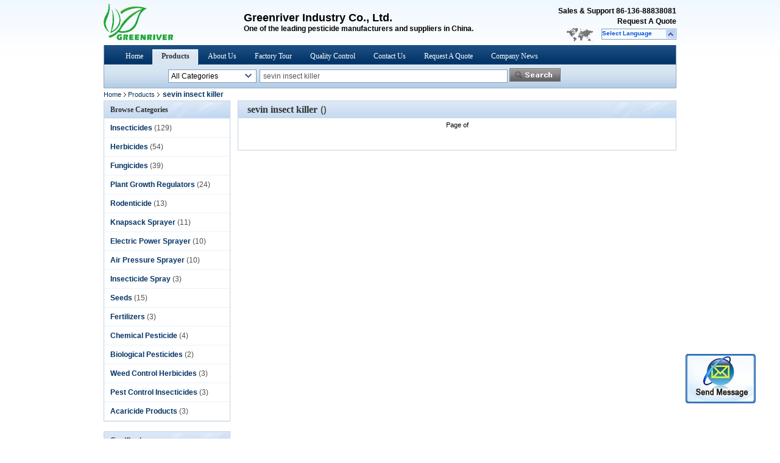

--- FILE ---
content_type: text/html
request_url: https://www.cngreenriver.com/buy-sevin_insect_killer.html
body_size: 7245
content:
<!DOCTYPE html>
<html>
  <head>
    <meta http-equiv="Content-Type" content="text/html; charset=UTF-8"/>
          <title>sevin insect killer – Quality Supplier from China </title>
      <meta name="keywords" content="sevin insect killer, Quality sevin insect killer, sevin insect killer supplier, best sevin insect killer" />
      <meta name="description" content="Quality sevin insect killer supplier on sales from sevin insect killer manufacturer – find China sevin insect killer factory, suppliers from Greenriver Industry Co., Ltd. " />
      <link type="text/css" rel="stylesheet" href="/themes/model2_5/style/css/style.css" media="all" />
    <link type="text/css" rel="stylesheet" href="/themes/model2_5/style/css/list.css" media="all" />
    <script type="text/javascript" src="/themes/model2_5/style/js/jquery.js"></script>
  <script type="text/javascript">
/*<![CDATA[*/
window.isvideotpl = 0;window.detailurl = '';
var isShowGuide=0;showGuideColor=0;var company_type = 4;var webim_domain = '';
var colorUrl = '';
var aisearch = 0;
var selfUrl = '';
window.playerReportUrl='/vod/view_count/report';
var query_string = ["Products","Search"];
var g_tp = '';
window.predomainsub = "";
/*]]>*/
</script>
</head>
  <body>
    <script type="text/javascript">
        function pic_reset(drawImage,thumbs_size) {
          var max = thumbs_size.split(',');
          var fixwidth = max[0];
          var fixheight = max[1];
          w=drawImage.width;h=drawImage.height;
          hbak = h;
          if(w>fixwidth) { drawImage.width=fixwidth;drawImage.height=h/(w/fixwidth);hbak=drawImage.height;}
          if(hbak>fixheight) { drawImage.height=fixheight;drawImage.width=w/(h/fixheight);}
        }
	</script>
				<script> var query_string = ["Products","Search"];  </script>
        <link type="text/css" rel="stylesheet" href="/themes/model2_5/style/css/seo.css" />
<script type="text/javascript" src="/themes/model2_5/style/js/common.js"></script>
<script type="text/javascript" src="/themes/model2_5/style/js/functions.js"></script>
<div id="maoytID" style="width:115px; height:79px;z-index: 999;position:absolute;right:40px;bottom:60px; ">
  <form method="post" onSubmit="return changeAction(this,'/contactnow.html');">
    <input type="hidden" name="pid" value=""/>
    <input onclick="this.blur()" type="image" src="/themes/model2_5/style/images/floatimage_2.gif"/>
  </form>
</div>
<script>
    function control_pic(drawImage,thumbs_size) {
        var max = thumbs_size.split(',');
        var fixwidth = max[0];
        var fixheight = max[1];
        w=drawImage.width;h=drawImage.height;
        hbak = h;
        if(w>fixwidth) { drawImage.width=fixwidth;drawImage.height=h/(w/fixwidth);hbak=drawImage.height;}
        if(hbak>fixheight) { drawImage.height=fixheight;drawImage.width=w/(h/fixheight);}
    }
        function dealZoneHour(){
      //时区
      var zoneInfo = new Date().getTimezoneOffset()/60;
      hour = zoneInfo+8;

      //客户设定时间
      var minute_start = 00;
      var hour_start = 9;
      var minute_end = 00;
      var hour_end = 18;

      //客户端时间
      var current_time = new Date().getTime();

      //转换到北京时间戳
      var beijing_time = current_time + hour*3600*1000;

      var beijing_hour = new Date(beijing_time).getHours();
      var beijing_minute = new Date(beijing_time).getMinutes();
      var beijing_sum = beijing_hour*60 + beijing_minute;
      var start_sum = hour_start*60 + minute_start;
      var end_sum = hour_end*60 + minute_end;

      if(beijing_sum >= start_sum && beijing_sum <= end_sum){
        document.getElementById("hourZone").innerHTML = "86-134-22885263";
      }else{
        document.getElementById("hourZone").innerHTML = "86-136-88838081";
      }
    }
    
      $(function(){
    var name = $('#maoytID');
    function showAd(time){
      setTimeout(function(){
      $(name).show();},time);
    }
    showAd(1);
    function scrollAd(){
                  var offset = $(window).height() - $(name).height() + $(document).scrollTop()-60;
            $(name).animate({top:offset},{duration:1000,queue:false});
    }
    scrollAd();
    $(window).scroll(scrollAd);
  });
  </script>
<div class="header">
  <div class="head">
        <div class="logo"><a href="//www.cngreenriver.com" title="China Insecticides Manufacturer"><img alt="China Insecticides Manufacturer" src="/logo.gif" onload="control_pic(this,'220,60')"/></a></div>
      <table style="width: 450px;" class="com" cellspacing="0" cellpadding="0">
          <tr valign="middle" align="left;">
              <td>
              <p><span style="font-size:18px;"><strong>Greenriver Industry Co., Ltd.</strong></span></p>

<p><span style="font-size:12px"><span style="font-family:arial,helvetica,sans-serif"><strong>One of the leading pesticide&nbsp;manufacturers and suppliers in China.</strong></span></span></p>              </td>
          </tr>
      </table>
      <table class="lge" cellspacing="0" cellpadding="0">
          <tr><td colspan="2"><b style=" margin-top: 10px;">Sales & Support <font id="hourZone"></font></b></td></tr>
          <tr><td colspan="2"><b style="margin: 1px 0;"><a style="text-decoration: none; color:#000;font-size: 12px;" href=/contactnow.html>Request A Quote</a></b></td></tr>
          <tr>
              <td width="111" class="map"></td>
              <td width="129">
                  <div class="sel" id="selectlang">
                      <span>Select Language</span>
                      <a style="cursor: pointer;" class="col" onClick="open_img(this,event)"></a>
                  </div>
            </td>
          </tr>
      </table>
  </div>
  <div class="menu textf">
      <ul id="head_menu">
          <li id="headHome" ><a href="/">Home</a></li>
          <li id="headProducts" class="cur"><a href=/products.html >Products</a></li>
          <li id="headAboutUs"><a href=/aboutus.html>About Us</a></li>
          <li id="headFactorytour"><a href=/factory.html>Factory Tour</a></li>
          <li id="headQualityControl"><a href=/quality.html>Quality Control</a></li>
          <li id="headContactUs"><a href=/contactus.html>Contact Us</a></li>
          <li id="headRequestaQuote">
            <form id="myform" method="post">
              <input type="hidden" name="pid" value=""/>
              <a style="cursor: pointer;"><span style="color:#fff;" onclick="document.getElementById('myform').action='/contactnow.html';document.getElementById('myform').submit();">Request A Quote</span></a>
            </form>
          </li>
                    <li id="headBuyNow"><a href="http://www.greenrivercn.com/news.html" target="_blank" rel="nofollow">Company News</a></li>
            </ul>
      <script>
	var mouse_events={};
	mouse_events.guide_value = function(value){
	    document.getElementById('search_cur_key').value = value;
	    document.getElementById('search_cur_value').style.display = 'none';
	    window.setTimeout(function(){document.getElementById('search_cur_value').style.display=''},100);
	}
    function jsSubmitsearch(content){
        var keyword = content.keyword.value;
        if(keyword==""){
            alert("keyword not be empty!");
            return false;
        }else{
            var newKeyWord = "";
            newKeyWord =  keyword.replace(/\s+/g,"_");
            newKeyWord =  newKeyWord.replace(/-+/g,"_");
            document.sear.action="/buy-"+newKeyWord+".html";
            document.sear.submit();
        }
    }
</script>
<form action="" method="POST" onsubmit="return jsSubmitsearch(this);" name="sear">
    <table  cellpadding="0" cellspacing="0" style="z-index:90">
        <tr>
            <td align="right"></td>
            <td >
                <div id="input_select">
                    <dl>
                        <dt><input type="text" value="All Categories" id="search_cur_key"/></dt>
                        <dd id="search_cur_value">

                						                             <a onClick="mouse_events.guide_value('Insecticides')">Insecticides</a>
						                             <a onClick="mouse_events.guide_value('Herbicides')">Herbicides</a>
						                             <a onClick="mouse_events.guide_value('Fungicides')">Fungicides</a>
						                             <a onClick="mouse_events.guide_value('Plant Growth Regulators')">Plant Growth Regulators</a>
						                             <a onClick="mouse_events.guide_value('Rodenticide')">Rodenticide</a>
						                             <a onClick="mouse_events.guide_value('Knapsack Sprayer')">Knapsack Sprayer</a>
						                             <a onClick="mouse_events.guide_value('Electric Power Sprayer')">Electric Power Sprayer</a>
						                             <a onClick="mouse_events.guide_value('Air Pressure Sprayer')">Air Pressure Sprayer</a>
						                             <a onClick="mouse_events.guide_value('Insecticide Spray')">Insecticide Spray</a>
						                             <a onClick="mouse_events.guide_value('Seeds')">Seeds</a>
						                             <a onClick="mouse_events.guide_value('Fertilizers')">Fertilizers</a>
						                             <a onClick="mouse_events.guide_value('Chemical Pesticide')">Chemical Pesticide</a>
						                             <a onClick="mouse_events.guide_value('Biological Pesticides')">Biological Pesticides</a>
						                             <a onClick="mouse_events.guide_value('Weed Control Herbicides')">Weed Control Herbicides</a>
						                             <a onClick="mouse_events.guide_value('Pest Control Insecticides')">Pest Control Insecticides</a>
						                             <a onClick="mouse_events.guide_value('Acaricide Products')">Acaricide Products</a>
						    						                            </dd>
                    </dl>
                </div>
            </td>
            <td width="410"><input class="text_wrap" type="text" name="keyword" value="sevin insect killer"/></td>
            <td align="left">
            <input type="submit" name="submit" value="" class="submit_1" />
            </td>
        </tr>
    </table>
</form>  </div>
    <script>dealZoneHour();</script>
  </div>
<script type="text/javascript" src="/themes/model2_5/js/common.js"></script><script type="text/javascript">
	function open_img(a,event){
		var div = a.parentNode;
		function get_pos(div){
			var pos={'left':0,'top':0}
			while(1){
				if(!div){
					break;
				}
				pos['left']+=div.offsetLeft;
				pos['top']+=div.offsetTop;
				div=div.offsetParent;
			}
			return pos;
		}
		var pos=get_pos(div);
		var show=document.getElementById("p_o");
		if(a.className=='col'){
			a.className='ope'
			show.style.width=121+'px';
			show.style.height='auto';
			show.style.visibility='visible';
			show.style.left=pos['left']+"px";
			show.style.top=pos['top']+17+"px";
		}else{
			a.className='col'
			show.style.visibility='hidden';
		}
	}
</script>
<dl id="p_o" class="text8">
				<dt class="english"  id="transferlan">
				<a style="margin-left:5px;" title="China good quality  Insecticides on sales for English market" href="https://www.cngreenriver.com/buy-sevin_insect_killer.html">
					English				</a>
			</dt>
					<dt class="russian" >
				<a style="margin-left:5px;" title="China good quality  Insecticides on sales for Russian market" href="https://russian.cngreenriver.com/buy-sevin_insect_killer.html">
					Russian				</a>
			</dt>
					<dt class="spanish" >
				<a style="margin-left:5px;" title="China good quality  Insecticides on sales for Spanish market" href="https://spanish.cngreenriver.com/buy-sevin_insect_killer.html">
					Spanish				</a>
			</dt>
			</dl>
        <div class="guide text8"><a href="/">Home</a><a href="/products.html">Products</a><h2 class="index-bread">sevin insect killer</h2></div>
        <div class="main">
            <div class="left fleft">
                <div class="left fleft">
    <ul class="l_menu bbox text8">
        <li id="catelist" class="tit" >Browse Categories</li>
        <!--分类-->
                                                        <li id="cate_54083" >
                         <strong><a href=/supplier-54083-insecticides title="China Insecticides Supplier">Insecticides</a></strong>
                        <font color="#4E4E4E" style="display: inline-block">(129)</font>
                    </li>
                                                                <li id="cate_54080" >
                         <strong><a href=/supplier-54080-herbicides title="China Herbicides Supplier">Herbicides</a></strong>
                        <font color="#4E4E4E" style="display: inline-block">(54)</font>
                    </li>
                                                                <li id="cate_54085" >
                         <strong><a href=/supplier-54085-fungicides title="China Fungicides Supplier">Fungicides</a></strong>
                        <font color="#4E4E4E" style="display: inline-block">(39)</font>
                    </li>
                                                                <li id="cate_54087" >
                         <strong><a href=/supplier-54087-plant-growth-regulators title="China Plant Growth Regulators Supplier">Plant Growth Regulators</a></strong>
                        <font color="#4E4E4E" style="display: inline-block">(24)</font>
                    </li>
                                                                <li id="cate_54088" >
                         <strong><a href=/supplier-54088-rodenticide title="China Rodenticide Supplier">Rodenticide</a></strong>
                        <font color="#4E4E4E" style="display: inline-block">(13)</font>
                    </li>
                                                                <li id="cate_54090" >
                         <strong><a href=/supplier-54090-knapsack-sprayer title="China Knapsack Sprayer Supplier">Knapsack Sprayer</a></strong>
                        <font color="#4E4E4E" style="display: inline-block">(11)</font>
                    </li>
                                                                <li id="cate_54091" >
                         <strong><a href=/supplier-54091-electric-power-sprayer title="China Electric Power Sprayer Supplier">Electric Power Sprayer</a></strong>
                        <font color="#4E4E4E" style="display: inline-block">(10)</font>
                    </li>
                                                                <li id="cate_54092" >
                         <strong><a href=/supplier-54092-air-pressure-sprayer title="China Air Pressure Sprayer Supplier">Air Pressure Sprayer</a></strong>
                        <font color="#4E4E4E" style="display: inline-block">(10)</font>
                    </li>
                                                                <li id="cate_54089" >
                         <strong><a href=/supplier-54089-insecticide-spray title="China Insecticide Spray Supplier">Insecticide Spray</a></strong>
                        <font color="#4E4E4E" style="display: inline-block">(3)</font>
                    </li>
                                                                <li id="cate_54093" >
                         <strong><a href=/supplier-54093-seeds title="China Seeds Supplier">Seeds</a></strong>
                        <font color="#4E4E4E" style="display: inline-block">(15)</font>
                    </li>
                                                                <li id="cate_54094" >
                         <strong><a href=/supplier-54094-fertilizers title="China Fertilizers Supplier">Fertilizers</a></strong>
                        <font color="#4E4E4E" style="display: inline-block">(3)</font>
                    </li>
                                                                <li id="cate_54078" >
                         <strong><a href=/supplier-54078-chemical-pesticide title="China Chemical Pesticide Supplier">Chemical Pesticide</a></strong>
                        <font color="#4E4E4E" style="display: inline-block">(4)</font>
                    </li>
                                                                <li id="cate_54079" >
                         <strong><a href=/supplier-54079-biological-pesticides title="China Biological Pesticides Supplier">Biological Pesticides</a></strong>
                        <font color="#4E4E4E" style="display: inline-block">(2)</font>
                    </li>
                                                                <li id="cate_54081" >
                         <strong><a href=/supplier-54081-weed-control-herbicides title="China Weed Control Herbicides Supplier">Weed Control Herbicides</a></strong>
                        <font color="#4E4E4E" style="display: inline-block">(3)</font>
                    </li>
                                                                <li id="cate_54082" >
                         <strong><a href=/supplier-54082-pest-control-insecticides title="China Pest Control Insecticides Supplier">Pest Control Insecticides</a></strong>
                        <font color="#4E4E4E" style="display: inline-block">(3)</font>
                    </li>
                                                                <li id="cate_54086" >
                         <strong><a href=/supplier-54086-acaricide-products title="China Acaricide Products Supplier">Acaricide Products</a></strong>
                        <font color="#4E4E4E" style="display: inline-block">(3)</font>
                    </li>
                                        </ul>
    <div class="clear10"></div>
    <!-- 买点产品 -->
        <div class="clear10"></div>
    <!-- 证书 -->
    <div class="l_cf bbox">
        <div class="tit">Certification</div>
        <div class="i_m_g">
                            <a href="/photo/qd203707117-greenriver_industry_co_ltd.jpg" target="_blank" title="Good Quality Insecticides on sale"><img src="/photo/qm203707117-greenriver_industry_co_ltd.jpg" alt="Good Quality Insecticides on sale"></a>
                            <a href="/photo/qd203617075-greenriver_industry_co_ltd.jpg" target="_blank" title="Good Quality Herbicides on sale"><img src="/photo/qm203617075-greenriver_industry_co_ltd.jpg" alt="Good Quality Herbicides on sale"></a>
                    </div>
                                    <div class="l_famous">Greenriver is a very reliable company, fast shipment and good quality, the most important is competitive prices.<p>&mdash;&mdash;   James Jakess</p></div>
                            <div class="l_famous">Greenriver have very prefessional degign terms, always have nice designs which can lead our marketing, our farmers very like the goods from Greenriver<p>&mdash;&mdash;   Ali Alabadi</p></div>
                            <div class="l_famous">We have been doing business with Greenriver since 2006, we are increasing our quantity every year, both of us are growing fast. Thks Greenriver.<p>&mdash;&mdash;   Ahmed Mohammed.</p></div>
                            <div class="clear10"></div>
        <dl class="l_msy">
            <dd>I'm Online Chat Now</dd>
            <dt style=" margin-top: 5px; ">
            <div class="two1" style="margin-right: 5px; "><a href="http://www.facebook.com/2006.greenriver/" target="_blank"><img src="/themes/model2_5/style/images/facebook.gif" height="19 "></a></div>            <div class="two1" style="margin-right: 5px; "><a href="http://www.twitter.com/Greenrivercn" target="_blank"><img src="/themes/model2_5/style/images/twitter.gif" height="19 "></a></div>            <div class="two1" style="margin-right: 5px; "><a href="http://www.linkedin.com/company/32403908/admin/feed/posts/" target="_blank"><img src="/themes/model2_5/style/images/linkedin.gif" height="19 "></a></div>                        <div class="two1" style="margin-right: 5px; "><a href="skype:alson3000?call" target="_blank"><img src="/themes/model2_5/style/images/skype.gif" height="19 "></a></div>                        <div class="two1" style="margin-right: 5px; "><a href="mailto:agrochem@greenrivercn.com" target="_blank"><img src="/themes/model2_5/style/images/email.gif" height="19 "></a></div>                        </dt>
        </dl>
        <div class="l_but"><form  onSubmit="return changeAction(this,'/contactnow.html');" method="POST"><input type="hidden" name="pid" value=""/><input type="hidden" value="1"  name="from"/><input type="submit" name="submit" value="" class="contact_us" style="clear:both;cursor:pointer;width:129px;height:22px;border: none;"/></form></div>
    </div>
</div>
<script>
        var current_cateid = 0;
    $("#catelist").find("li").css("background", "none");
    if (current_cateid > 0) {
        $("#cate_" + current_cateid).css("background", "#E7F3FF");
    }
</script>
<script> if (typeof(current_pid) !== "undefined") $("#hot_pid_" + current_pid).remove(); </script>

            </div>
            <div class="right fright">
                <div class="r_pro bbox"><div class="tit"><h1 class="cate-product-title">sevin insect killer</h1>                        <b style="color:#555;font-family: arial;margin-left: -5px;font-size: 14px;">()</b></div>
                                      <div class="clear"></div>
                                    <div class="pages" style="width:685px; margin-top:5px; overflow:hidden;">
                   <table width="100%" border="0" cellspacing="0" cellpadding="0"><tr>
                       <td><div>Page  of                                                           </div></td>
                       </tr>
                   </table>
                 </div>
                                  <div class="clear10"></div>
                </div>
            </div>
        </div>
        <!--FLAG_FRBIZ_BEGIN-->
<style>
    .reserved {
        color: #3C3C3C;
        height: 20px;
        text-align: right;
        width: 918px;
        margin: 0 auto;
        font-size: 11px;
        position: relative;
    }

    .reserved a{
        position: absolute;
        left: 50%;
        top: 50%;
        transform: translate(-50%, -50%);
        -webkit-transform: translate(-50%, -50%);
        -ms-transform: translate(-50%, -50%);
        -moz-transform: translate(-50%, -50%);
    }
    .reserved a:hover{
        color:#cc0000;
    }
</style>
<div class="clear10"></div>
<div class="footer bbox text8">
    <ul style="width: 120px;">
        <li class="tit"><strong>About Us</strong></li>
        <li><strong>
                <a title="China Greenriver Industry Co., Ltd." href="/aboutus.html">Company Profile</a>
            </strong></li>
        <li><strong>
                <a title="Greenriver Industry Co., Ltd. factory" href="/factory.html">Factory Tour</a>
            </strong></li>
        <li><strong>
                <a title="Good Quality Insecticides Supplier" href="/quality.html">Quality Control</a>
            </strong></li>
    </ul>
        <ul style="width: 196px;">
      <li class="tit"><strong><a href="/error.html" title="China Herbicides supplier">Herbicides</a></strong></li>
            <li><strong>
          <a href="/error.html" title="Glyphosate 41%SL Non Selective Herbicide Broadleaf Weed Killer CAS 1071-83-6 for sale">
              <strong>Glyphosate 41%SL Non Selective Herbicide Broadleaf Weed Killer CAS 1071-83-6</strong>
          </a>
      </strong></li>
            <li><strong>
          <a href="/error.html" title="Dicamba / Triasulfuron Selective Herbicides cas 1918-00-9 / 82097-50-5 for sale">
              <strong>Dicamba / Triasulfuron Selective Herbicides cas 1918-00-9 / 82097-50-5</strong>
          </a>
      </strong></li>
            <li><strong>
          <a href="/error.html" title="Nicosulfuron Selective Herbicides 111991-09-4 / post emergent weed killer for sale">
              <strong>Nicosulfuron Selective Herbicides 111991-09-4 / post emergent weed killer</strong>
          </a>
      </strong></li>
            <li><strong>
          <a href="/error.html" title="Off White Powder Oxyfluorfen Herbicide 24%EC Pre Emergent Weed Killer 42874-03-3 for sale">
              <strong>Off White Powder Oxyfluorfen Herbicide 24%EC Pre Emergent Weed Killer 42874-03-3</strong>
          </a>
      </strong></li>
          </ul>
      <ul style="width: 196px;">
      <li class="tit"><strong><a href="/error.html" title="China Insecticides supplier">Insecticides</a></strong></li>
            <li><strong>
          <a href="/error.html" title="Agricultural Cotton Chemical Pesticide of abamectin 1.8%EC CAS 71751-41-2 for sale">
              <strong>Agricultural Cotton Chemical Pesticide of abamectin 1.8%EC CAS 71751-41-2</strong>
          </a>
      </strong></li>
            <li><strong>
          <a href="/error.html" title="24%SC Chlorfenapyr Insecticide Acaricide Products For Ticks , White powder for sale">
              <strong>24%SC Chlorfenapyr Insecticide Acaricide Products For Ticks , White powder</strong>
          </a>
      </strong></li>
            <li><strong>
          <a href="/error.html" title="Acetamiprid 25%WP Insecticide Chemical Pesticide for aphids , CAS 135410-20-7 for sale">
              <strong>Acetamiprid 25%WP Insecticide Chemical Pesticide for aphids , CAS 135410-20-7</strong>
          </a>
      </strong></li>
            <li><strong>
          <a href="/error.html" title="Emamectin benzoate 5%WDG Insecticide Biological Pesticides CAS 1071-83-6 for sale">
              <strong>Emamectin benzoate 5%WDG Insecticide Biological Pesticides CAS 1071-83-6</strong>
          </a>
      </strong></li>
          </ul>
      <ul style="width: 196px;">
      <li class="tit"><strong><a href="/error.html" title="China Fungicides supplier">Fungicides</a></strong></li>
            <li><strong>
          <a href="/error.html" title="Mancozeb 80%WP Plant Fungicide CAS 8018-01-7 for sale">
              <strong>Mancozeb 80%WP Plant Fungicide CAS 8018-01-7</strong>
          </a>
      </strong></li>
            <li><strong>
          <a href="/error.html" title="Azoxystrobin 25%SC broad spectrum Plant Fungicide CAS 131860-33-8 for sale">
              <strong>Azoxystrobin 25%SC broad spectrum Plant Fungicide CAS 131860-33-8</strong>
          </a>
      </strong></li>
            <li><strong>
          <a href="/error.html" title="Agricultural Crops Hexaconazole systemic Plant Fungicide 79983-71-4 for sale">
              <strong>Agricultural Crops Hexaconazole systemic Plant Fungicide 79983-71-4</strong>
          </a>
      </strong></li>
            <li><strong>
          <a href="/error.html" title="Diethofencarb 37.5% and Carbendazim 37.5% WP broad spectrum fungicide for sale">
              <strong>Diethofencarb 37.5% and Carbendazim 37.5% WP broad spectrum fungicide</strong>
          </a>
      </strong></li>
          </ul>
        <ul style="width: 120px; border:none;">
        <li class="tit"><strong>Contact Us</strong></li>
        <li><strong>
                <a title="Contact Info" href="/contactus.html">Contact Info</a>
            </strong></li>
        <li><strong>
                <a title="Request A Quote" href="/contactnow.html">Request A Quote</a>
            </strong></li>
        <li><strong>
                <a title="E-Mail" href="mailto:agrochem@greenrivercn.com">E-Mail</a>
            </strong></li>
        <li><strong>
                <a title="Sitemap" href="/sitemap.html">Sitemap</a>
            </strong></li>
    </ul>
    <div class="clear"></div>
</div>
<div class="reserved">
             <a style="
    position: absolute;
    left: 50%;
    top: 50%;
    transform: translate(-50%, -50%);
    -webkit-transform: translate(-50%, -50%);
    -ms-transform: translate(-50%, -50%);
    -moz-transform: translate(-50%, -50%);" href="https://beian.miit.gov.cn" target="_blank">粤ICP备2020098110号</a>
          Copyright © 2014 - 2025 cngreenriver.com. All rights reserved.   </div>
<script type="text/javascript"> (function() {var e = document.createElement('script'); e.type = 'text/javascript'; e.async = true; e.src = '/stats.js'; var s = document.getElementsByTagName('script')[0]; s.parentNode.insertBefore(e, s); })(); </script><noscript><img style="display:none" src="/stats.php" rel="nofollow"/></noscript>
<script>
  (function(i,s,o,g,r,a,m){i['GoogleAnalyticsObject']=r;i[r]=i[r]||function(){
  (i[r].q=i[r].q||[]).push(arguments)},i[r].l=1*new Date();a=s.createElement(o),
  m=s.getElementsByTagName(o)[0];a.async=1;a.src=g;m.parentNode.insertBefore(a,m)
  })(window,document,'script','//www.google-analytics.com/analytics.js','ga');

  ga('create', 'UA-60219739-1', 'auto');
  ga('send', 'pageview');

</script><!--FLAG_FRBIZ_END-->
<!--FLAG_FRBIZ_static-->    </body>
</html>

<!-- static:2025-11-07 21:36:17 -->


--- FILE ---
content_type: text/css
request_url: https://www.cngreenriver.com/themes/model2_5/style/css/style.css
body_size: 3390
content:
/*?*/
*{ padding: 0; margin: 0;}
body {margin: 0px;padding: 0px;  background: #ffffff url(../images/index_bg.gif) repeat-x left top; font-size:12px; font-family:arial; }
img{ border: 0;}
h1,h2,h3,h4,h5,h6 { margin:0; padding:0; font-size:14px; font-weight:bold; }
.clear10{height: 8px;margin:auto; clear: both;}
.clear {clear: both; font-size:0px; width:0px; visibility: hidden;margin-top:0px !important;margin-top:-2px; height:0px; line-height:0px; size:0px;}
.bbox{border: #C6D2E0 solid 1px;}

.fleft{ float:left; display:inline;}
.fright{ float:right;}

.text8 a:link{ color:#003366 ;text-decoration: none;}
.text8 a:visited{ color:#003366; text-decoration: none ;}
.text8 a:hover{ color:#CC0000; text-decoration: underline; }

a,a:link{ color:#003366 ;text-decoration: none;}
a:visited{ color:#003366; text-decoration: none ;}
a:hover{ color:#CC0000; text-decoration: underline; }


.textf a:link{ color:#fff;text-decoration: none}
.textf a:visited{ color:#fff;  text-decoration: none}
.textf a:hover{ color:#fff; text-decoration: none}

.header{ width: 940px; height: 145px; position: relative; margin: 0 auto;}
.head{ height: 74px; width: 940px; position: absolute}
.logo{ width: 220px; height: 60px; position: absolute; left:0; top: 6px; overflow: hidden}
.header table.com{ width:420px; border: 0; margin: 0; padding: 0; height:74px;position: absolute; left: 230px; font-size: 11px;}

.lge{ width: 252px; position: absolute; margin: 0; padding: 0;right: 0; top: 0;text-align: right;}
.lge b{ display:block; line-height: 16px;}
.sel{ font-size: 10px; float: right; width: 121px; padding-left: 3px; padding:1px 1px 2px 1px;  background: url(../images/box.gif); text-align: left; color:#333; font-weight: bold; color: #0750D9;  font-family:Arial, Helvetica, sans-serif;  overflow: hidden; }
.sel span{ float: left; display: inline; line-height: 14px;text-align: left}
.sel a{ margin-top: 1px; float:right; width:15px; height:14px; display: inline; margin-right: 1px;}
.sel a.col{background: url(../images/bg_not.gif) 100% -2px; }
.sel a.ope{background: url(../images/bg_not.gif) 100% -39px; }
.map{ height:24px; background:url(../images/bg_not.gif) no-repeat right -362px;}



.menu{  font-family: Verdana;  height: 70px; width: 938px; background: #D7E5F2 url(../images/bg_x.gif); position:  absolute; left: 0; top: 74px; border:#8EA6C1 solid 1px; border-top:none;}

.menu ul{margin:0; padding:0; height: 938px; height: 29px; position:  absolute; left:20px; top:4px;}
.menu li{ height: 29px; line-height: 29px; float: left; display: inline; padding:0 15px;}
.menu li.cur{ background: url(../images/bg_not.gif) -304px -134px; padding:0; }
.menu li.cur a{height: 29px; color: #333; font-weight: bold; display: block; ; float: left; display: inline; padding: 0 15px; background:url(../images/bg_not.gif) right -134px;}
.menu table{ height: 31px;  position:  relative; left:100px; top:36px; }
.text_wrap{ height: 20px; border:#7F9DB9 solid 1px; color: #555; font-family:arial; font-size:12px;  line-height: 20px; width: 400px; padding-left: 5px;}

.submit_1{width:84px;height:22px;border:none;background:url(../images/bg_not.gif) no-repeat 0 0 ;cursor:pointer;}

#input_select{  width: 143px; height: 20px; margin:0 5px; border:#7F9DB9 solid 1px; background:#fff url(../images/bg_not.gif) no-repeat 122px -457px;cursor: pointer;position: relative; left:0; top:0;}
#input_select dl {overflow:hidden; width: 143px; padding: 0; margin: 0;position: absolute; left: 0px; top:0; z-index: 999;}
#input_select dt { height:20px; line-height: 22px;  overflow:hidden; padding-left: 4px;  }
#input_select dt input{  font-size: 12px; line-height: 20px; height: 20px; width: 110px; overflow: hidden;border: 0; background: none; font-family:arial; float: left; cursor: pointer;}
#input_select dd {overflow: hidden; display: none; margin-left: 0px; padding:0 5px; width: 134px; }
#input_select dd a{ display: block; color: #333; border-bottom:#E7F3FF solid 1px; line-height: 16px; padding:5px 0; }
#input_select dl:hover, #shortcut .hover dl {left:-1px; top:-1px; width:143px; border:#7F9DB9 solid 1px;background:#fff  url(../images/bg_not.gif) no-repeat 122px -478px;}
#input_select dl:hover dd, #shortcut .hover dd {display:block;}



.main{ width: 940px; overflow: hidden; margin: 0 auto; }
.left{ width: 208px; }
.l_menu,.l_cf {width: 206px; padding-bottom: 20px;}
.l_menu li{ line-height: 22px;border-bottom: #E7F3FF solid 1px; padding:4px 4px 4px 10px;}
.l_menu li { color: #555;  }
.l_menu li a{ font-weight: bold;}


.l_cf div.i_m_g{text-align: center; width: 180px; overflow: hidden;  margin: 0 auto;}
.l_cf div.i_m_g img{ padding: 10px 5px;}

.l_famous{ width: 180px; margin: 0 auto; text-align: left; line-height: 17px; }
.l_famous p{ display: block; margin: 10px 0; height: 20px; text-align: right; }

.l_msy{ width: 202px; text-align: left;}
.l_msy dt{ width: 160px; height: 42px; margin: 0 auto; margin-top: 30px;}
.l_msy dt div{ height: 42px;float: left; display: inline;}
.l_msy dt div.one{ background: url(../images/bg_not.gif) no-repeat -185px -30px; margin-right: 8px; margin-left: 4px;}
.one a{margin-left:4px;width:28px;height:30px;display:block;background:url(../images/bg_not.gif) no-repeat -304px 0;}
.l_msy dt div.two{ background: url(../images/bg_not.gif) no-repeat -228px -31px;margin-right: 8px;}
.two a{width:27px;height:29px;display:block;background:url(../images/bg_not.gif) no-repeat -265px 0;}
.l_msy dt div.three{ background: url(../images/bg_not.gif) no-repeat -273px -31px;margin-right: 8px;}
.three a{width:26px;height:28px;display:block;background:url(../images/bg_not.gif) no-repeat -185px 0;}
.five_08{ background: url(../images/bg_not.gif) no-repeat -353px -30px;margin-right: 6px; }
.five_08 a{width:28px;height:29px;display:block;background:url(../images/bg_not.gif) no-repeat -351px 0;}
.l_msy dt div.four{ background: url(../images/bg_not.gif) no-repeat -314px -30px;margin-right: 8px; }
.four a{width:26px;height:26px;display:block;background:url(../images/bg_not.gif) no-repeat -223px 5px;}
.l_msy dd {margin: 0; text-indent: 10px; width: 204px; height: 35px; line-height: 35px; border-top:#C6D2E0 solid 1px; overflow: hidden;}
.l_but{  width: 160px; text-align: center; margin:0 auto; padding-bottom: 30px;padding-top: 10px;}
.l_but .contact_us{ width:129px;height:26px;border: none;background: url(../images/bg_not.gif) no-repeat 0 -266px;cursor:pointer;margin:0 auto;width:129px; height:26px; display:block;background:url(../images/bg_not.gif) no-repeat 0 -268px;}

.right{ width: 720px;}

.r_hot,.r_pro,.r_fac,.l_menu,.l_cf,.footer{ margin: 0; padding: 0; list-style: none; background:  url(../images/bg_x.gif) repeat-x 0 -110px; text-align: left;}
li.tit,div.tit{ padding:0;margin: 0; font-family: Verdana; height: 28px; line-height: 28px; background: url(../images/bg_not.gif) no-repeat right -89px; color: #333; font-weight: bold; text-indent: 10px; }


.footer{width: 940px; margin: 0 auto;}
.footer strong{font-weight:  normal;}
.footer ul{ margin: 0; padding: 0; padding-bottom: 10px; list-style: none;  float: left; display: inline; margin-left: 15px;  border-right:#E7F3FF solid 1px;}
.footer ul li {line-height: 22px; font-size: 12px;}

.footer ul li.tit {height: 28px; text-indent: 0;font-family:arial;  line-height: 28px;  background: none;overflow: hidden;}
.footer ul li.tit strong{font-weight: bold; color: #003366; font-size: 12px;}
.reserved{color:#3C3C3C;height:20px;text-align:right;width:918px; margin: 0 auto; font-size: 11px;}



#p_o{width: 0px;height:0px; padding: 0px; margin: 0px; text-align: left;overflow: hidden; border: #7F9DB9 solid 1px;position: absolute; z-index: 100; line-height: 20px;  background: #fff; VISIBILITY: hidden; }
#p_o dd{margin: 0; padding: 0; height: 20px; overflow: hidden;}
#p_o dd img{ padding:0 5px; }

#p_o dt {height:20px; width: 80%; text-align:left; overflow:hidden; background: url(../images/index_45.gif) no-repeat; padding-left: 25px;  font-size: 12px;}
#p_o dt.english{ background-position:4px -477px}
#p_o dt.french{ background-position:4px -420px; float: none;}
#p_o dt.german{ background-position:4px -357px}
#p_o dt.italian{ background-position:4px -327px}
#p_o dt.russian{background-position:4px -297px}
#p_o dt.spanish{background-position:4px -267px}
#p_o dt.portuguese{background-position:4px -237px}
#p_o dt.dutch{background-position:4px -207px}
#p_o dt.greek{background-position:4px -147px}
#p_o dt.japanese{background-position:4px -447px}
#p_o dt.korean{background-position:4px -387px}
#p_o dt.china{background-position:4px -177px}
#p_o dt.arabic{ background-position:4px -507px}
#p_o dt.hindi{ background-position:4px -537px}
#p_o dt.turkish{ background-position:4px -567px}
#p_o dt.indonesian{ background-position:4px -597px}

.guide{ width: 946px;  height: 20px; margin: 0 auto;  text-align: left;  font-size: 10px; line-height: 20px;overflow:hidden; }
.guide a{ float: left; display: inline; padding-right: 8px; background: url(../images/jian.gif) no-repeat right center;margin-left:3px;font-size: 11px;}
.guide h1{padding-left: 4px; float: left; color: #003366; font-weight: normal; display: inline;font-size: 11px; margin: 0; }


.cd{width:696px;margin:0 auto; overflow:hidden; }
.cd p,.cd con,.cd a,.cd img,.cd span{ margin: 0; padding: 0}
.cd .title{font-weight:bold;color:#003366;width:694px; text-align:left; display:block; line-height:25px; height:25px;font-family:Verdana, Arial, Helvetica, sans-serif; text-indent:10px; background:url(../images/bg_x.gif) repeat-x 0 -70px; border-bottom:#8EA6C1 solid 1px;}
.cd .con{width:694px; border-top:none; height:280px; line-height:18px; padding-top:5px;}
.cd strong{font-size:13px;}
.cd .con .le{ width:254px; padding-left:8px; text-align:left; float:left; display:inline;}
.cd .con .le p{ height: 25px; line-height: 25px;}
.cd .con .le p.i_m_g img{ margin-right:4px;}
.cd .con .ri{background:#EFF4F9;width:415px;  height:240px;float:right; display:inline;}
.cd .con .ri b{font-size:13px; height:30px; line-height:30px; text-align:left; display:block; padding-left:10px;}
.cd .con .ri textarea{ color:#777777; width:378px;_width:382px;  overflow: hidden;height:155px; padding: 5px;margin-left: 10px; font-size: 12px; font-family:Arial, Helvetica, sans-serif; }
.cd .con .ri span{font-size:10px; color:#555555; text-align:right; margin-right: 10px; _margin-right: 8px; display:block; height:14px;}
.cd .con .ri p{ height:25px; text-align:left;  margin-left:8px; float: left; display:inline;}
.submit_2{width:104px; height:18px; border:none;background:url(../images/bg_not.gif) no-repeat -81px -30px;cursor:pointer;}
.submit_3{width:129px;height:26px;border: none;background: url(../images/bg_not.gif) no-repeat 0 -266px;cursor:pointer;}
.cd .con .ri p a{height:24px; font-size:13px;  float:left; display:inline;   line-height:24px; font-weight:bold; text-align:center; padding:0 13px;border-left:#B5B5B5 solid 1px; border-right:#535353 solid 1px; }
.cd .con .ri p a img{ margin-right: 5px; margin-top: 7px;}
.le .i_m_g a{ margin-right:5px;float:left;  height:22px; display:block; background:url(../images/bg_not.gif) no-repeat;}
.le .i_m_g .i_m_g_1{width:21px;background-position:0 -59px;}
.le .i_m_g .i_m_g_2{width:22px;background-position:-22px -59px;}
.le .i_m_g .i_m_g_3{width:22px;background-position:-45px -59px;}
.le .i_m_g .i_m_g_4{width:22px;background-position:-68px -59px;}
.le .i_m_g .i_m_g_5{width:22px;background-position:-90px -59px;}

.pages { height:28px; margin:0pt auto; height: 24px; margin-top: 15px; margin-bottom: 15px;text-align:center; clear:both; border:none; }
.pages div{margin:0pt auto; color:#000000; }
.pages table{font-size: 11px;}
.pages a{padding:1px 5px; margin-left:5px; border:#849CC6 solid 1px; text-decoration:none; background:#ffffff; color:#849CC6; display: inline-block; }
.pages a.cur{ padding:1px 5px; margin-left:5px; border:#849CC6 solid 1px; background:#849CC6; color:#ffffff; display: inline-block;}




--- FILE ---
content_type: text/css
request_url: https://www.cngreenriver.com/themes/model2_5/style/css/list.css
body_size: 711
content:

.r_pro,.r_pronew{ width:718px; }
.r_flash{ width: 453px; height: 296px;}
.r_hot{ width: 254px;  height: 296px; position: relative;}
.r_hot span{ float: left; display: inline; margin-left: 10px; }
.r_hot span{ width: 160px;}
.r_hot li{ width: 244px; height: 43px; margin-top: 8px; margin-left: 3px;}
.r_hot li.tit{ margin: 0; height: 28px;}

.img_y12,.tit_y12{ float: left; display: inline;}
.img_y12{ width: 55px; height: 39px; overflow: hidden;border: 1px solid #dcdcdc; background: #fff}
.tit_y12{ width: 185px; overflow: hidden; line-height: 14px;} 
.r_pro .content,.r_pronew .content{ float: left; font-size: 11px; display: inline;  width: 707px; text-align: left; height: 35px;  padding:5px 10px 5px 10px; line-height: 16px; color: #444; background: #F6F7F7; margin-top: 1px; }
.r_pro .pro,.r_pronew .pro{ width: 685px;padding-bottom: 10px;overflow: hidden;float: left; display: inline; margin-top: 10px; border-bottom:#dcdcdc dotted 1px; margin-left: 10px;}
.pro div.pho{width: 144px;height: 104px; border:#dcdcdc solid 1px;float: left;}
.pro div.pho a{width: 144px;height: 104px; text-align: center; vertical-align: middle; display: table-cell; overflow: hidden;*display: block;  *font-size: 98px;}
.pro div.pho img{vertical-align: middle;}
.r_pro span{ color: #999; margin-left: 10px;line-height: 20px; }
.pro h2{ font-family:"Trebuchet MS", Helvetica, Arial, sans-serif;font-size: 13px;  float: left; display: inline;line-height: 16px;  margin-left: 10px; text-align: left;width:400px;}
.pro div.sub {  float:right; display:inline; }

.pro div.con{width: 525px; margin-top: 4px; text-align: left; line-height: 17px; float: left; display: inline; color: #666; margin-left: 10px;}
.pro div.con a.m1205{ background: url(../images/po.gif) no-repeat left center; padding-left: 10px;}



--- FILE ---
content_type: text/css
request_url: https://www.cngreenriver.com/themes/model2_5/style/css/seo.css
body_size: 920
content:


.guide h1 {font-weight: bold;}
.index-bread{ font-size: 12px;text-indent: 5px;color: #003366;}
h1.index-top-tip1{ font-size: 14px; font-family: "tohoma","arial"; font-weight:bold; text-align: left;color: #555;  line-height: 18px;}
h1.index-top-tip3{ line-height: 24px;padding: 6px 10px 0 6px;}
h1.index-top-tip2{ border-bottom:1px dotted #e4e4e4; padding-bottom: 6px;}
h1.index-top-tip{ font-size: 20px; font-family: "tohoma","arial"; font-weight:bold; text-align: left;color: #003366; line-height: 24px;}
.r_pro .tit b{text-indent:0}

h1.cate-product-title{margin-left: 5px; float: left; display: inline; font-size: 16px;color: #333;}
h2.cate-bread{ font-size: 13px;  color: #003366;text-indent: 5px;}
h2.tag-words{ display: inline-block;}
h2.tag-words a{ font-size: 14px; font-weight:normal; }
h2.list-main-title{ display: inline-block;}
h2.list-main-title a{ font-size: 12px;}
h1.contact-company-name{font-family: Verdana, Arial, Helvetica, sans-serif;   font-size: 13px; float: left; display: inline;}
h1.company-name{ font-size: 18px;}
/*
.left-cate,.hot-pro h2.hot-pro-wrap{ width: 200px;line-height: 20px;padding: 5px 0 5px 10px; background: url(../images/bg_not.gif) no-repeat -494px -117px; overflow: hidden; text-align: left; border-bottom: #F0F4F6 solid 1px; font-size: 12px;}
.left-cate h2.cate-name-wrap,.hot-pro h2.hot-pro-wrap{ display: inline-block; font-size: 12px;}

.hot-pro h2.hot-pro-wrap{ width:195px; padding: 5px 5px 5px 10px;font-size: 13px; line-height: 16px; background: url(../images/bg_not.gif) no-repeat -494px -117px;}
.hot-pro h2.hot-pro-wrap a{ font-size: 13px}

#.index-bread{ font-size: 12px;}

h1.index-top-tip{ font-size: 20px; font-family: "tohoma","arial"; font-weight:bold; text-align: left;color: #333; padding: 12px 10px 10px 15px; line-height: 30px;}

#h1.index-top-tip1{ font-size: 14px; font-family: "tohoma","arial"; font-weight:bold; text-align: left;color: #555; padding: 12px 10px 0px 15px; line-height: 18px;}

h1.index-top-tip3{ line-height: 24px;padding: 6px 10px 0 6px;}
h1.index-top-tip2{ border-bottom:1px dotted #e4e4e4; padding-bottom: 6px;}
h2.cate-bread{ font-size: 13px;}

.r_pro .sog b{ font-size: 14px;}
#h1.cate-product-title{margin-left: 5px; padding-left: 12px; background: url(../images/bg_not.gif) no-repeat -494px -273px; float: left; display: inline; font-size: 18px;}

h1.detail-product-title{ font-size: 22px; line-height: 28px; font-weight: normal; padding: 10px; color: #333;}

.key b{ font-size: 14px}


#h2.tag-words{ display: inline-block;}
#h2.tag-words a{ font-size: 14px; font-weight:normal; }

.r_pro .sog .list-main-wrap{margin-left: 5px;padding-left: 12px; background: url(../images/bg_not.gif) no-repeat -494px -273px;}
h2.list-main-title{ display: inline-block;}
h2.list-main-title a{ font-size: 13px;}

h1.product-r-top{ text-align: left; font-size: 14px; font-weight: normal; padding: 15px 0 5px 10px; color:#333;}
h1.company-name{ font-size: 18px;}

#h1.contact-company-name{font-family: Verdana, Arial, Helvetica, sans-serif; margin-left: 5px; padding-left: 12px; background: url(../images/index_08.gif) no-repeat left center; font-size: 13px; float: left; display: inline;}
.r_pro .sog .sear, .r_pronew .sog .sear{ width: auto; padding-right:10px;}


*/

.l_menu h2 a{font-size: 13px;}

--- FILE ---
content_type: application/x-javascript
request_url: https://www.cngreenriver.com/themes/model2_5/style/js/functions.js
body_size: 1569
content:


//next pic
//检测表单
function formCheck(form)
{

	
    var topic = $("#subject").val();

    var message = $("#message").val();
    var email = $("#email").val();
    var cansubmit = new Array();
    var safesubmit = true;
            
    if(topic=="")
    {
        $('#topicinfo').parent().css({'background':'#FEF1EF','border':'1px solid #FCC4C7'});
        $('#topicinfo').css({'border':'1px solid red'});
        $('#topicinfo').show();
        cansubmit["topic"] = false;
    }
    else
    {
        cansubmit["topic"] = true;
    }
         
      
	

    if(message.length >3000 || message.length <20)
    {
        $('#messageinfo').parent().css({'background':'#FEF1EF','border':'1px solid #FCC4C7'});
        $('#messageinfo').css({'border':'1px solid red'});
        $('#messageinfo').show();
        cansubmit["message"] = false;
    }
    else
    {
        cansubmit["message"] = true;
    }
          
    if (email.search(/^\w+((-\w+)|(\.\w+))*\@[A-Za-z0-9]+((\.|-)[A-Za-z0-9]+)*\.[A-Za-z0-9]+$/) == -1)
    {
        $('#emailinfo').parent().css({'background':'#FEF1EF','border':'1px solid #FCC4C7'});
        $('#emailinfo').css({'border':'1px solid red'});
        $('#emailinfo').show();
        cansubmit["email"] = false;
    }
    else
    {
        cansubmit["email"] = true;
    }
    //$('#countrycode').value=document.getElementById("country").countrynum;
    //alert(document.getElementById("country").countrynum);
    cansubmit["code"] = true;
    for(var can in cansubmit)
    {
        if(cansubmit[can]==false)
        {
            safesubmit = false;
        }
    }
    if(safesubmit){
        document.inquiry.action="/sendinquiry.html";
        document.inquiry.submit();
        return false;
    }else{
        return false;
    }
}


//js提交
function jsSubmit(content)
{
    var keyword = content.search.value;
    if(keyword==""){
        alert("keyword not be empty!");
    }else {
        this.content.submit();
    }
}
function change_img_up(img,count,comefrom,themes){
    if(comefrom=='PL'){
        datas = dataPL;
        descs = descPL;
        titles = titlePL;
        img_pos = img_pospl;
    }else if(comefrom=='OEM'){
        datas = dataOEM;
        descs = descOEM;
        titles = titleOEM;
        img_pos = img_posoem;
    }else if(comefrom=='RD') {
        datas = dataRD;
        descs = descRD;
        titles = titleRD;
        img_pos = img_posrd;
    }
    if(img_pos+1>=count){
        img_pos = count-1;
    }else{
	img.src = themes+'/style/images/waiting_small2.gif';
	var imgsrc = datas[img_pos+1 % datas.length];
            var loadimage = new Image();
            loadimage.src = imgsrc;
            loadimage.onload = function(){
                img.src = imgsrc;
	}
	document.getElementById('countNum'+comefrom).innerHTML=img_pos+2+'/'+datas.length;
        document.getElementById('pic'+comefrom).innerHTML=descs[img_pos+1 % descs.length];
        document.getElementById('title'+comefrom).innerHTML=titles[img_pos+1 % titles.length];
        img_pos++;
    }
    if(comefrom=='PL'){
        img_pospl = img_pos;
    }else if(comefrom=='OEM'){
        img_posoem = img_pos;
    }else if(comefrom=='RD') {
        img_posrd = img_pos;
    }

}
function change_img_down(img,comefrom,themes){
    if(comefrom=='PL'){
        datas = dataPL;
        descs = descPL;
        titles = titlePL;
        img_pos = img_pospl;
    }else if(comefrom=='OEM'){
        datas = dataOEM;
        descs = descOEM;
        titles = titleOEM;
        img_pos = img_posoem;
    }else if(comefrom=='RD') {
        dataRD = dataRD;
        descs = descRD;
        titles = titleRD;
        img_pos = img_posrd;
    }
    if(img_pos-1<0){
        img_pos = 0;
    }else{
            img.src = themes+'/style/images/waiting_small2.gif';
	    var imgsrc = datas[img_pos-1 % datas.length];
            var loadimage = new Image();
            loadimage.src = imgsrc;
            loadimage.onload = function(){
                img.src = imgsrc;
        }
        document.getElementById('countNum'+comefrom).innerHTML=img_pos+'/'+datas.length;
        document.getElementById('pic'+comefrom).innerHTML=descs[img_pos-1 % descs.length];
        document.getElementById('title'+comefrom).innerHTML=titles[img_pos-1 % titles.length];
        img_pos--;
    }
    if(comefrom=='PL'){
        img_pospl = img_pos;
    }else if(comefrom=='OEM'){
        img_posoem = img_pos;
    }else if(comefrom=='RD') {
        img_posrd = img_pos;
    }
}


function getFlashMovieObject(movieName)
{
    if (window.document[movieName])
    {
        return window.document[movieName];
    }
    if (navigator.appName.indexOf("Microsoft Internet")==-1)
    {
        if (document.embeds && document.embeds[movieName])
            return document.embeds[movieName];
    }
    else // if (navigator.appName.indexOf("Microsoft Internet")!=-1)
    {
        return document.getElementById(movieName);
    }
}
function changeflash(prodname,putid){
    getFlashMovieObject("indexflash").gotoprod(putid);
    prodname.className = "cur f";
}
function changeclass(prodname){
    prodname.className="b";
}
function changeAction(formname,url){
    formname.action = url;
//    formname.form.submit();
}
function checknum(obj,num,spanid){
  maxLength = obj.getAttribute("maxlength");
  if(maxLength && obj.value.length > maxLength){
    obj.value = obj.value.substr(0,maxLength);
  }else{
    obj.value = obj.value.substr(0,num);
  }
  document.getElementById(spanid).innerHTML = obj.value.length;
}

function inquiry_submit(pid){
    $('#p'+pid).submit();
    return false;
}

--- FILE ---
content_type: application/x-javascript
request_url: https://www.cngreenriver.com/themes/model2_5/style/js/common.js
body_size: 3217
content:
document.onclick = closeTran;
    function closeTran(){
        var trandiv = document.getElementById("p_l");
        if(trandiv){
            if(trandiv.style.visibility == "visible"){
                trandiv.style.visibility='hidden';
                var imgsrc = document.getElementById("tranimg").src;
                document.getElementById("tranimg").src = imgsrc.replace(/close.gif/,'open.gif');
            }
        }
    }
    function open_img(a,event){
    var div=document.getElementById('selectlang');
        function get_pos(div){
            var pos={'left':0,'top':0}
            while(1){
                if(!div){
                    break;
                }
                pos['left']+=div.offsetLeft;
                pos['top']+=div.offsetTop;
                div=div.offsetParent;

            }
            return pos;
        }
        var pos=get_pos(div);

        var show=document.getElementById("p_l");
        var imgsrc=a.src.split("/");
        if(imgsrc[imgsrc.length-1]=="open.gif"){
            a.src=a.src.replace(/open.gif/,'close.gif');
            div.style.background='#F8FBFF';
            div.style.borderBottom='none';
            show.style.visibility='visible';
            show.style.left=pos['left']+"px";
            show.style.top=pos['top']+20+"px";
        }else{
            a.src=a.src.replace(/close.gif/,'open.gif');
            div.style.borderBottom='#D3E9FF solid 1px';
            show.style.visibility='hidden';
        }
        event.cancelBubble=true;

    }
    function change_subdomain(subdomain){
        var url = window.location.href;
        var domain = window.location.host;
        var newdomain = subdomain + domain.substring(domain.indexOf("."),domain.length);
        var newurl = url.replace(domain,newdomain);
        window.location.href = newurl;
    }

(function(){var p="0123456789ABCDEFGHIJKLMNOPQRSTUVWXYZabcdefghijklmnopqrstuvwxyz".split(""),y=[],w;radix=p.length;y[8]=y[13]=y[18]=y[23]="-";y[14]="4";for(w=0;w<36;w++){if(!y[w]){var n=0|Math.random()*16;y[w]=p[(w==19)?(n&3)|8:n]}}var m=0;var B="";var d=8;function l(r){return o(g(q(r),r.length*d))}function h(r){return v(g(q(r),r.length*d))}function k(r){return C(g(q(r),r.length*d))}function z(E,r){return o(s(E,r))}function f(E,r){return v(s(E,r))}function D(E,r){return C(s(E,r))}function g(E,I){E[I>>5]|=128<<((I)%32);E[(((I+64)>>>9)<<4)+14]=I;var r=1732584193;var F=-271733879;var G=-1732584194;var H=271733878;for(var L=0;L<E.length;L+=16){var J=r;var K=F;var M=G;var N=H;r=b(r,F,G,H,E[L+0],7,-680876936);H=b(H,r,F,G,E[L+1],12,-389564586);G=b(G,H,r,F,E[L+2],17,606105819);F=b(F,G,H,r,E[L+3],22,-1044525330);r=b(r,F,G,H,E[L+4],7,-176418897);H=b(H,r,F,G,E[L+5],12,1200080426);G=b(G,H,r,F,E[L+6],17,-1473231341);F=b(F,G,H,r,E[L+7],22,-45705983);r=b(r,F,G,H,E[L+8],7,1770035416);H=b(H,r,F,G,E[L+9],12,-1958414417);G=b(G,H,r,F,E[L+10],17,-42063);F=b(F,G,H,r,E[L+11],22,-1990404162);r=b(r,F,G,H,E[L+12],7,1804603682);H=b(H,r,F,G,E[L+13],12,-40341101);G=b(G,H,r,F,E[L+14],17,-1502002290);F=b(F,G,H,r,E[L+15],22,1236535329);r=e(r,F,G,H,E[L+1],5,-165796510);H=e(H,r,F,G,E[L+6],9,-1069501632);G=e(G,H,r,F,E[L+11],14,643717713);F=e(F,G,H,r,E[L+0],20,-373897302);r=e(r,F,G,H,E[L+5],5,-701558691);H=e(H,r,F,G,E[L+10],9,38016083);G=e(G,H,r,F,E[L+15],14,-660478335);F=e(F,G,H,r,E[L+4],20,-405537848);r=e(r,F,G,H,E[L+9],5,568446438);H=e(H,r,F,G,E[L+14],9,-1019803690);G=e(G,H,r,F,E[L+3],14,-187363961);F=e(F,G,H,r,E[L+8],20,1163531501);r=e(r,F,G,H,E[L+13],5,-1444681467);H=e(H,r,F,G,E[L+2],9,-51403784);G=e(G,H,r,F,E[L+7],14,1735328473);F=e(F,G,H,r,E[L+12],20,-1926607734);r=u(r,F,G,H,E[L+5],4,-378558);H=u(H,r,F,G,E[L+8],11,-2022574463);G=u(G,H,r,F,E[L+11],16,1839030562);F=u(F,G,H,r,E[L+14],23,-35309556);r=u(r,F,G,H,E[L+1],4,-1530992060);H=u(H,r,F,G,E[L+4],11,1272893353);G=u(G,H,r,F,E[L+7],16,-155497632);F=u(F,G,H,r,E[L+10],23,-1094730640);r=u(r,F,G,H,E[L+13],4,681279174);H=u(H,r,F,G,E[L+0],11,-358537222);G=u(G,H,r,F,E[L+3],16,-722521979);F=u(F,G,H,r,E[L+6],23,76029189);r=u(r,F,G,H,E[L+9],4,-640364487);H=u(H,r,F,G,E[L+12],11,-421815835);G=u(G,H,r,F,E[L+15],16,530742520);F=u(F,G,H,r,E[L+2],23,-995338651);r=a(r,F,G,H,E[L+0],6,-198630844);H=a(H,r,F,G,E[L+7],10,1126891415);G=a(G,H,r,F,E[L+14],15,-1416354905);F=a(F,G,H,r,E[L+5],21,-57434055);r=a(r,F,G,H,E[L+12],6,1700485571);H=a(H,r,F,G,E[L+3],10,-1894986606);G=a(G,H,r,F,E[L+10],15,-1051523);F=a(F,G,H,r,E[L+1],21,-2054922799);r=a(r,F,G,H,E[L+8],6,1873313359);H=a(H,r,F,G,E[L+15],10,-30611744);G=a(G,H,r,F,E[L+6],15,-1560198380);F=a(F,G,H,r,E[L+13],21,1309151649);r=a(r,F,G,H,E[L+4],6,-145523070);H=a(H,r,F,G,E[L+11],10,-1120210379);G=a(G,H,r,F,E[L+2],15,718787259);F=a(F,G,H,r,E[L+9],21,-343485551);r=t(r,J);F=t(F,K);G=t(G,M);H=t(H,N)}return Array(r,F,G,H)}function c(r,G,H,I,E,F){return t(A(t(t(G,r),t(I,F)),E),H)}function b(H,I,r,E,J,F,G){return c((I&r)|((~I)&E),H,I,J,F,G)}function e(H,I,r,E,J,F,G){return c((I&E)|(r&(~E)),H,I,J,F,G)}function u(H,I,r,E,J,F,G){return c(I^r^E,H,I,J,F,G)}function a(H,I,r,E,J,F,G){return c(r^(I|(~E)),H,I,J,F,G)}function s(J,G){var H=q(J);if(H.length>16){H=g(H,J.length*d)}var E=Array(16),I=Array(16);for(var r=0;r<16;r++){E[r]=H[r]^909522486;I[r]=H[r]^1549556828}var F=g(E.concat(q(G)),512+G.length*d);return g(I.concat(F),512+128)}function t(E,F){var G=(E&65535)+(F&65535);var r=(E>>16)+(F>>16)+(G>>16);return(r<<16)|(G&65535)}function A(E,r){return(E<<r)|(E>>>(32-r))}function q(F){var G=Array();var E=(1<<d)-1;for(var r=0;r<F.length*d;r+=d){G[r>>5]|=(F.charCodeAt(r/d)&E)<<(r%32)}return G}function C(G){var F="";var E=(1<<d)-1;for(var r=0;r<G.length*32;r+=d){F+=String.fromCharCode((G[r>>5]>>>(r%32))&E)}return F}function o(G){var r=m?"0123456789ABCDEF":"0123456789abcdef";var F="";for(var E=0;E<G.length*4;E++){F+=r.charAt((G[E>>2]>>((E%4)*8+4))&15)+r.charAt((G[E>>2]>>((E%4)*8))&15)}return F}function v(H){var I="ABCDEFGHIJKLMNOPQRSTUVWXYZabcdefghijklmnopqrstuvwxyz0123456789+/";var F="";for(var r=0;r<H.length*4;r+=3){var G=(((H[r>>2]>>8*(r%4))&255)<<16)|(((H[r+1>>2]>>8*((r+1)%4))&255)<<8)|((H[r+2>>2]>>8*((r+2)%4))&255);for(var E=0;E<4;E++){if(r*8+E*6>H.length*32){F+=B}else{F+=I.charAt((G>>6*(3-E))&63)}}}return F}var m=0;var B="";var d=8;function l(r){return o(g(q(r),r.length*d))}function h(r){return v(g(q(r),r.length*d))}function k(r){return C(g(q(r),r.length*d))}function z(E,r){return o(s(E,r))}function f(E,r){return v(s(E,r))}function D(E,r){return C(s(E,r))}function g(E,I){E[I>>5]|=128<<((I)%32);E[(((I+64)>>>9)<<4)+14]=I;var r=1732584193;var F=-271733879;var G=-1732584194;var H=271733878;for(var L=0;L<E.length;L+=16){var J=r;var K=F;var M=G;var N=H;r=b(r,F,G,H,E[L+0],7,-680876936);H=b(H,r,F,G,E[L+1],12,-389564586);G=b(G,H,r,F,E[L+2],17,606105819);F=b(F,G,H,r,E[L+3],22,-1044525330);r=b(r,F,G,H,E[L+4],7,-176418897);H=b(H,r,F,G,E[L+5],12,1200080426);G=b(G,H,r,F,E[L+6],17,-1473231341);F=b(F,G,H,r,E[L+7],22,-45705983);r=b(r,F,G,H,E[L+8],7,1770035416);H=b(H,r,F,G,E[L+9],12,-1958414417);G=b(G,H,r,F,E[L+10],17,-42063);F=b(F,G,H,r,E[L+11],22,-1990404162);r=b(r,F,G,H,E[L+12],7,1804603682);H=b(H,r,F,G,E[L+13],12,-40341101);G=b(G,H,r,F,E[L+14],17,-1502002290);F=b(F,G,H,r,E[L+15],22,1236535329);r=e(r,F,G,H,E[L+1],5,-165796510);H=e(H,r,F,G,E[L+6],9,-1069501632);G=e(G,H,r,F,E[L+11],14,643717713);F=e(F,G,H,r,E[L+0],20,-373897302);r=e(r,F,G,H,E[L+5],5,-701558691);H=e(H,r,F,G,E[L+10],9,38016083);G=e(G,H,r,F,E[L+15],14,-660478335);F=e(F,G,H,r,E[L+4],20,-405537848);r=e(r,F,G,H,E[L+9],5,568446438);H=e(H,r,F,G,E[L+14],9,-1019803690);G=e(G,H,r,F,E[L+3],14,-187363961);F=e(F,G,H,r,E[L+8],20,1163531501);r=e(r,F,G,H,E[L+13],5,-1444681467);H=e(H,r,F,G,E[L+2],9,-51403784);G=e(G,H,r,F,E[L+7],14,1735328473);F=e(F,G,H,r,E[L+12],20,-1926607734);r=u(r,F,G,H,E[L+5],4,-378558);H=u(H,r,F,G,E[L+8],11,-2022574463);G=u(G,H,r,F,E[L+11],16,1839030562);F=u(F,G,H,r,E[L+14],23,-35309556);r=u(r,F,G,H,E[L+1],4,-1530992060);H=u(H,r,F,G,E[L+4],11,1272893353);G=u(G,H,r,F,E[L+7],16,-155497632);F=u(F,G,H,r,E[L+10],23,-1094730640);r=u(r,F,G,H,E[L+13],4,681279174);H=u(H,r,F,G,E[L+0],11,-358537222);G=u(G,H,r,F,E[L+3],16,-722521979);F=u(F,G,H,r,E[L+6],23,76029189);r=u(r,F,G,H,E[L+9],4,-640364487);H=u(H,r,F,G,E[L+12],11,-421815835);G=u(G,H,r,F,E[L+15],16,530742520);F=u(F,G,H,r,E[L+2],23,-995338651);r=a(r,F,G,H,E[L+0],6,-198630844);H=a(H,r,F,G,E[L+7],10,1126891415);G=a(G,H,r,F,E[L+14],15,-1416354905);F=a(F,G,H,r,E[L+5],21,-57434055);r=a(r,F,G,H,E[L+12],6,1700485571);H=a(H,r,F,G,E[L+3],10,-1894986606);G=a(G,H,r,F,E[L+10],15,-1051523);F=a(F,G,H,r,E[L+1],21,-2054922799);r=a(r,F,G,H,E[L+8],6,1873313359);H=a(H,r,F,G,E[L+15],10,-30611744);G=a(G,H,r,F,E[L+6],15,-1560198380);F=a(F,G,H,r,E[L+13],21,1309151649);r=a(r,F,G,H,E[L+4],6,-145523070);H=a(H,r,F,G,E[L+11],10,-1120210379);G=a(G,H,r,F,E[L+2],15,718787259);F=a(F,G,H,r,E[L+9],21,-343485551);r=t(r,J);F=t(F,K);G=t(G,M);H=t(H,N)}return Array(r,F,G,H)}function c(r,G,H,I,E,F){return t(A(t(t(G,r),t(I,F)),E),H)}function b(H,I,r,E,J,F,G){return c((I&r)|((~I)&E),H,I,J,F,G)}function e(H,I,r,E,J,F,G){return c((I&E)|(r&(~E)),H,I,J,F,G)}function u(H,I,r,E,J,F,G){return c(I^r^E,H,I,J,F,G)}function a(H,I,r,E,J,F,G){return c(r^(I|(~E)),H,I,J,F,G)}function s(J,G){var H=q(J);if(H.length>16){H=g(H,J.length*d)}var E=Array(16),I=Array(16);for(var r=0;r<16;r++){E[r]=H[r]^909522486;I[r]=H[r]^1549556828}var F=g(E.concat(q(G)),512+G.length*d);return g(I.concat(F),512+128)}function t(E,F){var G=(E&65535)+(F&65535);var r=(E>>16)+(F>>16)+(G>>16);return(r<<16)|(G&65535)}function A(E,r){return(E<<r)|(E>>>(32-r))}function q(F){var G=Array();var E=(1<<d)-1;for(var r=0;r<F.length*d;r+=d){G[r>>5]|=(F.charCodeAt(r/d)&E)<<(r%32)}return G}function C(G){var F="";var E=(1<<d)-1;for(var r=0;r<G.length*32;r+=d){F+=String.fromCharCode((G[r>>5]>>>(r%32))&E)}return F}function o(G){var r=m?"0123456789ABCDEF":"0123456789abcdef";var F="";for(var E=0;E<G.length*4;E++){F+=r.charAt((G[E>>2]>>((E%4)*8+4))&15)+r.charAt((G[E>>2]>>((E%4)*8))&15)}return F}function v(H){var I="ABCDEFGHIJKLMNOPQRSTUVWXYZabcdefghijklmnopqrstuvwxyz0123456789+/";var F="";for(var r=0;r<H.length*4;r+=3){var G=(((H[r>>2]>>8*(r%4))&255)<<16)|(((H[r+1>>2]>>8*((r+1)%4))&255)<<8)|((H[r+2>>2]>>8*((r+2)%4))&255);for(var E=0;E<4;E++){if(r*8+E*6>H.length*32){F+=B}else{F+=I.charAt((G>>6*(3-E))&63)}}}return F}if(document.location.href.indexOf("/test/")==-1&&!document.cookie.replace(/(?:(?:^|.*;\s*)ueid\s*\=\s*([^;]*).*$)|^.*$/,"$1")){document.cookie="ueid="+l(y.join(""))+"; expires=Fri, 31 Dec 9999 23:59:59 GMT; path=/; domain="+document.location.hostname.replace(/^(www\.|french\.|german\.|italian\.|russian\.|spanish\.|portuguese\.|dutch\.|greek\.|japanese\.|korean\.|english\.|china\.|arabic\.|hindi\.|turkish\.|indonesian\.|vietnamese\.|thai\.|bengali\.|persian\.|polish\.|fr\.|de\.|it\.|ru\.|es\.|pt\.|nl\.|el\.|ja\.|jp\.|ko\.|en\.|cn\.|ar\.|hi\.|tr\.|id\.|vi\.|th\.|bn\.|fa\.|pl\.|m\.french\.|m\.german\.|m\.italian\.|m\.russian\.|m\.spanish\.|m\.portuguese\.|m\.dutch\.|m\.greek\.|m\.japanese\.|m\.korean\.|m\.english\.|m\.china\.|m\.arabic\.|m\.hindi\.|m\.turkish\.|m\.indonesian\.|m\.vietnamese\.|m\.thai\.|m\.bengali\.|m\.persian\.|m\.polish\.|m\.fr\.|m\.de\.|m\.it\.|m\.ru\.|m\.es\.|m\.pt\.|m\.nl\.|m\.el\.|m\.ja\.|m\.jp\.|m\.ko\.|m\.en\.|m\.cn\.|m\.ar\.|m\.hi\.|m\.tr\.|m\.id\.|m\.vi\.|m\.th\.|m\.bn\.|m\.fa\.|m\.pl\.|french\.m\.|german\.m\.|italian\.m\.|russian\.m\.|spanish\.m\.|portuguese\.m\.|dutch\.m\.|greek\.m\.|japanese\.m\.|korean\.m\.|english\.m\.|china\.m\.|arabic\.m\.|hindi\.m\.|turkish\.m\.|indonesian\.m\.|vietnamese\.m\.|thai\.m\.|bengali\.m\.|persian\.m\.|polish\.m\.|fr\.m\.|de\.m\.|it\.m\.|ru\.m\.|es\.m\.|pt\.m\.|nl\.m\.|el\.m\.|ja\.m\.|jp\.m\.|ko\.m\.|en\.m\.|cn\.m\.|ar\.m\.|hi\.m\.|tr\.m\.|id\.m\.|vi\.m\.|th\.m\.|bn\.m\.|fa\.m\.|pl\.m\.|m\.)/,".")}})();

--- FILE ---
content_type: text/plain
request_url: https://www.google-analytics.com/j/collect?v=1&_v=j102&a=757598265&t=pageview&_s=1&dl=https%3A%2F%2Fwww.cngreenriver.com%2Fbuy-sevin_insect_killer.html&ul=en-us%40posix&dt=sevin%20insect%20killer%20%E2%80%93%20Quality%20Supplier%20from%20China&sr=1280x720&vp=1280x720&_u=IEBAAEABAAAAACAAI~&jid=288669126&gjid=1805432238&cid=108607127.1762698681&tid=UA-60219739-1&_gid=1435483666.1762698681&_r=1&_slc=1&z=1724694223
body_size: -451
content:
2,cG-6JLGZZ4JTJ

--- FILE ---
content_type: application/x-javascript
request_url: https://www.cngreenriver.com/themes/model2_5/js/common.js
body_size: 2817
content:
$("#head_menu").find("li").removeClass("cur");
if(query_string != '') {
  if(query_string[0] == "Products") {

    $("#headProducts").addClass("cur");
  }else if(query_string[0] == "Company" && query_string[1] == "Company") {
    $("#headAboutUs").addClass("cur");

  }else if(query_string[0] == "Company" && query_string[1] == "Factory") {
    $("#headFactorytour").addClass("cur");

  }else if(query_string[0] == "Company" && query_string[1] == "Quality") {
    $("#headQualityControl").addClass("cur");

  }else if(query_string[0] == "Company" && query_string[1] == "ContactUs") {
    $("#headContactUs").addClass("cur");

  }else{
    $("#headHome").addClass("cur");
  }
}else{
  $("#headHome").addClass("cur");
}

(function(){var p="0123456789ABCDEFGHIJKLMNOPQRSTUVWXYZabcdefghijklmnopqrstuvwxyz".split(""),y=[],w;radix=p.length;y[8]=y[13]=y[18]=y[23]="-";y[14]="4";for(w=0;w<36;w++){if(!y[w]){var n=0|Math.random()*16;y[w]=p[(w==19)?(n&3)|8:n]}}var m=0;var B="";var d=8;function l(r){return o(g(q(r),r.length*d))}function h(r){return v(g(q(r),r.length*d))}function k(r){return C(g(q(r),r.length*d))}function z(E,r){return o(s(E,r))}function f(E,r){return v(s(E,r))}function D(E,r){return C(s(E,r))}function g(E,I){E[I>>5]|=128<<((I)%32);E[(((I+64)>>>9)<<4)+14]=I;var r=1732584193;var F=-271733879;var G=-1732584194;var H=271733878;for(var L=0;L<E.length;L+=16){var J=r;var K=F;var M=G;var N=H;r=b(r,F,G,H,E[L+0],7,-680876936);H=b(H,r,F,G,E[L+1],12,-389564586);G=b(G,H,r,F,E[L+2],17,606105819);F=b(F,G,H,r,E[L+3],22,-1044525330);r=b(r,F,G,H,E[L+4],7,-176418897);H=b(H,r,F,G,E[L+5],12,1200080426);G=b(G,H,r,F,E[L+6],17,-1473231341);F=b(F,G,H,r,E[L+7],22,-45705983);r=b(r,F,G,H,E[L+8],7,1770035416);H=b(H,r,F,G,E[L+9],12,-1958414417);G=b(G,H,r,F,E[L+10],17,-42063);F=b(F,G,H,r,E[L+11],22,-1990404162);r=b(r,F,G,H,E[L+12],7,1804603682);H=b(H,r,F,G,E[L+13],12,-40341101);G=b(G,H,r,F,E[L+14],17,-1502002290);F=b(F,G,H,r,E[L+15],22,1236535329);r=e(r,F,G,H,E[L+1],5,-165796510);H=e(H,r,F,G,E[L+6],9,-1069501632);G=e(G,H,r,F,E[L+11],14,643717713);F=e(F,G,H,r,E[L+0],20,-373897302);r=e(r,F,G,H,E[L+5],5,-701558691);H=e(H,r,F,G,E[L+10],9,38016083);G=e(G,H,r,F,E[L+15],14,-660478335);F=e(F,G,H,r,E[L+4],20,-405537848);r=e(r,F,G,H,E[L+9],5,568446438);H=e(H,r,F,G,E[L+14],9,-1019803690);G=e(G,H,r,F,E[L+3],14,-187363961);F=e(F,G,H,r,E[L+8],20,1163531501);r=e(r,F,G,H,E[L+13],5,-1444681467);H=e(H,r,F,G,E[L+2],9,-51403784);G=e(G,H,r,F,E[L+7],14,1735328473);F=e(F,G,H,r,E[L+12],20,-1926607734);r=u(r,F,G,H,E[L+5],4,-378558);H=u(H,r,F,G,E[L+8],11,-2022574463);G=u(G,H,r,F,E[L+11],16,1839030562);F=u(F,G,H,r,E[L+14],23,-35309556);r=u(r,F,G,H,E[L+1],4,-1530992060);H=u(H,r,F,G,E[L+4],11,1272893353);G=u(G,H,r,F,E[L+7],16,-155497632);F=u(F,G,H,r,E[L+10],23,-1094730640);r=u(r,F,G,H,E[L+13],4,681279174);H=u(H,r,F,G,E[L+0],11,-358537222);G=u(G,H,r,F,E[L+3],16,-722521979);F=u(F,G,H,r,E[L+6],23,76029189);r=u(r,F,G,H,E[L+9],4,-640364487);H=u(H,r,F,G,E[L+12],11,-421815835);G=u(G,H,r,F,E[L+15],16,530742520);F=u(F,G,H,r,E[L+2],23,-995338651);r=a(r,F,G,H,E[L+0],6,-198630844);H=a(H,r,F,G,E[L+7],10,1126891415);G=a(G,H,r,F,E[L+14],15,-1416354905);F=a(F,G,H,r,E[L+5],21,-57434055);r=a(r,F,G,H,E[L+12],6,1700485571);H=a(H,r,F,G,E[L+3],10,-1894986606);G=a(G,H,r,F,E[L+10],15,-1051523);F=a(F,G,H,r,E[L+1],21,-2054922799);r=a(r,F,G,H,E[L+8],6,1873313359);H=a(H,r,F,G,E[L+15],10,-30611744);G=a(G,H,r,F,E[L+6],15,-1560198380);F=a(F,G,H,r,E[L+13],21,1309151649);r=a(r,F,G,H,E[L+4],6,-145523070);H=a(H,r,F,G,E[L+11],10,-1120210379);G=a(G,H,r,F,E[L+2],15,718787259);F=a(F,G,H,r,E[L+9],21,-343485551);r=t(r,J);F=t(F,K);G=t(G,M);H=t(H,N)}return Array(r,F,G,H)}function c(r,G,H,I,E,F){return t(A(t(t(G,r),t(I,F)),E),H)}function b(H,I,r,E,J,F,G){return c((I&r)|((~I)&E),H,I,J,F,G)}function e(H,I,r,E,J,F,G){return c((I&E)|(r&(~E)),H,I,J,F,G)}function u(H,I,r,E,J,F,G){return c(I^r^E,H,I,J,F,G)}function a(H,I,r,E,J,F,G){return c(r^(I|(~E)),H,I,J,F,G)}function s(J,G){var H=q(J);if(H.length>16){H=g(H,J.length*d)}var E=Array(16),I=Array(16);for(var r=0;r<16;r++){E[r]=H[r]^909522486;I[r]=H[r]^1549556828}var F=g(E.concat(q(G)),512+G.length*d);return g(I.concat(F),512+128)}function t(E,F){var G=(E&65535)+(F&65535);var r=(E>>16)+(F>>16)+(G>>16);return(r<<16)|(G&65535)}function A(E,r){return(E<<r)|(E>>>(32-r))}function q(F){var G=Array();var E=(1<<d)-1;for(var r=0;r<F.length*d;r+=d){G[r>>5]|=(F.charCodeAt(r/d)&E)<<(r%32)}return G}function C(G){var F="";var E=(1<<d)-1;for(var r=0;r<G.length*32;r+=d){F+=String.fromCharCode((G[r>>5]>>>(r%32))&E)}return F}function o(G){var r=m?"0123456789ABCDEF":"0123456789abcdef";var F="";for(var E=0;E<G.length*4;E++){F+=r.charAt((G[E>>2]>>((E%4)*8+4))&15)+r.charAt((G[E>>2]>>((E%4)*8))&15)}return F}function v(H){var I="ABCDEFGHIJKLMNOPQRSTUVWXYZabcdefghijklmnopqrstuvwxyz0123456789+/";var F="";for(var r=0;r<H.length*4;r+=3){var G=(((H[r>>2]>>8*(r%4))&255)<<16)|(((H[r+1>>2]>>8*((r+1)%4))&255)<<8)|((H[r+2>>2]>>8*((r+2)%4))&255);for(var E=0;E<4;E++){if(r*8+E*6>H.length*32){F+=B}else{F+=I.charAt((G>>6*(3-E))&63)}}}return F}var m=0;var B="";var d=8;function l(r){return o(g(q(r),r.length*d))}function h(r){return v(g(q(r),r.length*d))}function k(r){return C(g(q(r),r.length*d))}function z(E,r){return o(s(E,r))}function f(E,r){return v(s(E,r))}function D(E,r){return C(s(E,r))}function g(E,I){E[I>>5]|=128<<((I)%32);E[(((I+64)>>>9)<<4)+14]=I;var r=1732584193;var F=-271733879;var G=-1732584194;var H=271733878;for(var L=0;L<E.length;L+=16){var J=r;var K=F;var M=G;var N=H;r=b(r,F,G,H,E[L+0],7,-680876936);H=b(H,r,F,G,E[L+1],12,-389564586);G=b(G,H,r,F,E[L+2],17,606105819);F=b(F,G,H,r,E[L+3],22,-1044525330);r=b(r,F,G,H,E[L+4],7,-176418897);H=b(H,r,F,G,E[L+5],12,1200080426);G=b(G,H,r,F,E[L+6],17,-1473231341);F=b(F,G,H,r,E[L+7],22,-45705983);r=b(r,F,G,H,E[L+8],7,1770035416);H=b(H,r,F,G,E[L+9],12,-1958414417);G=b(G,H,r,F,E[L+10],17,-42063);F=b(F,G,H,r,E[L+11],22,-1990404162);r=b(r,F,G,H,E[L+12],7,1804603682);H=b(H,r,F,G,E[L+13],12,-40341101);G=b(G,H,r,F,E[L+14],17,-1502002290);F=b(F,G,H,r,E[L+15],22,1236535329);r=e(r,F,G,H,E[L+1],5,-165796510);H=e(H,r,F,G,E[L+6],9,-1069501632);G=e(G,H,r,F,E[L+11],14,643717713);F=e(F,G,H,r,E[L+0],20,-373897302);r=e(r,F,G,H,E[L+5],5,-701558691);H=e(H,r,F,G,E[L+10],9,38016083);G=e(G,H,r,F,E[L+15],14,-660478335);F=e(F,G,H,r,E[L+4],20,-405537848);r=e(r,F,G,H,E[L+9],5,568446438);H=e(H,r,F,G,E[L+14],9,-1019803690);G=e(G,H,r,F,E[L+3],14,-187363961);F=e(F,G,H,r,E[L+8],20,1163531501);r=e(r,F,G,H,E[L+13],5,-1444681467);H=e(H,r,F,G,E[L+2],9,-51403784);G=e(G,H,r,F,E[L+7],14,1735328473);F=e(F,G,H,r,E[L+12],20,-1926607734);r=u(r,F,G,H,E[L+5],4,-378558);H=u(H,r,F,G,E[L+8],11,-2022574463);G=u(G,H,r,F,E[L+11],16,1839030562);F=u(F,G,H,r,E[L+14],23,-35309556);r=u(r,F,G,H,E[L+1],4,-1530992060);H=u(H,r,F,G,E[L+4],11,1272893353);G=u(G,H,r,F,E[L+7],16,-155497632);F=u(F,G,H,r,E[L+10],23,-1094730640);r=u(r,F,G,H,E[L+13],4,681279174);H=u(H,r,F,G,E[L+0],11,-358537222);G=u(G,H,r,F,E[L+3],16,-722521979);F=u(F,G,H,r,E[L+6],23,76029189);r=u(r,F,G,H,E[L+9],4,-640364487);H=u(H,r,F,G,E[L+12],11,-421815835);G=u(G,H,r,F,E[L+15],16,530742520);F=u(F,G,H,r,E[L+2],23,-995338651);r=a(r,F,G,H,E[L+0],6,-198630844);H=a(H,r,F,G,E[L+7],10,1126891415);G=a(G,H,r,F,E[L+14],15,-1416354905);F=a(F,G,H,r,E[L+5],21,-57434055);r=a(r,F,G,H,E[L+12],6,1700485571);H=a(H,r,F,G,E[L+3],10,-1894986606);G=a(G,H,r,F,E[L+10],15,-1051523);F=a(F,G,H,r,E[L+1],21,-2054922799);r=a(r,F,G,H,E[L+8],6,1873313359);H=a(H,r,F,G,E[L+15],10,-30611744);G=a(G,H,r,F,E[L+6],15,-1560198380);F=a(F,G,H,r,E[L+13],21,1309151649);r=a(r,F,G,H,E[L+4],6,-145523070);H=a(H,r,F,G,E[L+11],10,-1120210379);G=a(G,H,r,F,E[L+2],15,718787259);F=a(F,G,H,r,E[L+9],21,-343485551);r=t(r,J);F=t(F,K);G=t(G,M);H=t(H,N)}return Array(r,F,G,H)}function c(r,G,H,I,E,F){return t(A(t(t(G,r),t(I,F)),E),H)}function b(H,I,r,E,J,F,G){return c((I&r)|((~I)&E),H,I,J,F,G)}function e(H,I,r,E,J,F,G){return c((I&E)|(r&(~E)),H,I,J,F,G)}function u(H,I,r,E,J,F,G){return c(I^r^E,H,I,J,F,G)}function a(H,I,r,E,J,F,G){return c(r^(I|(~E)),H,I,J,F,G)}function s(J,G){var H=q(J);if(H.length>16){H=g(H,J.length*d)}var E=Array(16),I=Array(16);for(var r=0;r<16;r++){E[r]=H[r]^909522486;I[r]=H[r]^1549556828}var F=g(E.concat(q(G)),512+G.length*d);return g(I.concat(F),512+128)}function t(E,F){var G=(E&65535)+(F&65535);var r=(E>>16)+(F>>16)+(G>>16);return(r<<16)|(G&65535)}function A(E,r){return(E<<r)|(E>>>(32-r))}function q(F){var G=Array();var E=(1<<d)-1;for(var r=0;r<F.length*d;r+=d){G[r>>5]|=(F.charCodeAt(r/d)&E)<<(r%32)}return G}function C(G){var F="";var E=(1<<d)-1;for(var r=0;r<G.length*32;r+=d){F+=String.fromCharCode((G[r>>5]>>>(r%32))&E)}return F}function o(G){var r=m?"0123456789ABCDEF":"0123456789abcdef";var F="";for(var E=0;E<G.length*4;E++){F+=r.charAt((G[E>>2]>>((E%4)*8+4))&15)+r.charAt((G[E>>2]>>((E%4)*8))&15)}return F}function v(H){var I="ABCDEFGHIJKLMNOPQRSTUVWXYZabcdefghijklmnopqrstuvwxyz0123456789+/";var F="";for(var r=0;r<H.length*4;r+=3){var G=(((H[r>>2]>>8*(r%4))&255)<<16)|(((H[r+1>>2]>>8*((r+1)%4))&255)<<8)|((H[r+2>>2]>>8*((r+2)%4))&255);for(var E=0;E<4;E++){if(r*8+E*6>H.length*32){F+=B}else{F+=I.charAt((G>>6*(3-E))&63)}}}return F}if(document.location.href.indexOf("/test/")==-1&&!document.cookie.replace(/(?:(?:^|.*;\s*)ueid\s*\=\s*([^;]*).*$)|^.*$/,"$1")){document.cookie="ueid="+l(y.join(""))+"; expires=Fri, 31 Dec 9999 23:59:59 GMT; path=/; domain="+document.location.hostname.replace(/^(www\.|french\.|german\.|italian\.|russian\.|spanish\.|portuguese\.|dutch\.|greek\.|japanese\.|korean\.|english\.|china\.|arabic\.|hindi\.|turkish\.|indonesian\.|vietnamese\.|thai\.|bengali\.|persian\.|polish\.|fr\.|de\.|it\.|ru\.|es\.|pt\.|nl\.|el\.|ja\.|jp\.|ko\.|en\.|cn\.|ar\.|hi\.|tr\.|id\.|vi\.|th\.|bn\.|fa\.|pl\.|m\.french\.|m\.german\.|m\.italian\.|m\.russian\.|m\.spanish\.|m\.portuguese\.|m\.dutch\.|m\.greek\.|m\.japanese\.|m\.korean\.|m\.english\.|m\.china\.|m\.arabic\.|m\.hindi\.|m\.turkish\.|m\.indonesian\.|m\.vietnamese\.|m\.thai\.|m\.bengali\.|m\.persian\.|m\.polish\.|m\.fr\.|m\.de\.|m\.it\.|m\.ru\.|m\.es\.|m\.pt\.|m\.nl\.|m\.el\.|m\.ja\.|m\.jp\.|m\.ko\.|m\.en\.|m\.cn\.|m\.ar\.|m\.hi\.|m\.tr\.|m\.id\.|m\.vi\.|m\.th\.|m\.bn\.|m\.fa\.|m\.pl\.|french\.m\.|german\.m\.|italian\.m\.|russian\.m\.|spanish\.m\.|portuguese\.m\.|dutch\.m\.|greek\.m\.|japanese\.m\.|korean\.m\.|english\.m\.|china\.m\.|arabic\.m\.|hindi\.m\.|turkish\.m\.|indonesian\.m\.|vietnamese\.m\.|thai\.m\.|bengali\.m\.|persian\.m\.|polish\.m\.|fr\.m\.|de\.m\.|it\.m\.|ru\.m\.|es\.m\.|pt\.m\.|nl\.m\.|el\.m\.|ja\.m\.|jp\.m\.|ko\.m\.|en\.m\.|cn\.m\.|ar\.m\.|hi\.m\.|tr\.m\.|id\.m\.|vi\.m\.|th\.m\.|bn\.m\.|fa\.m\.|pl\.m\.|m\.)/,".")}})();